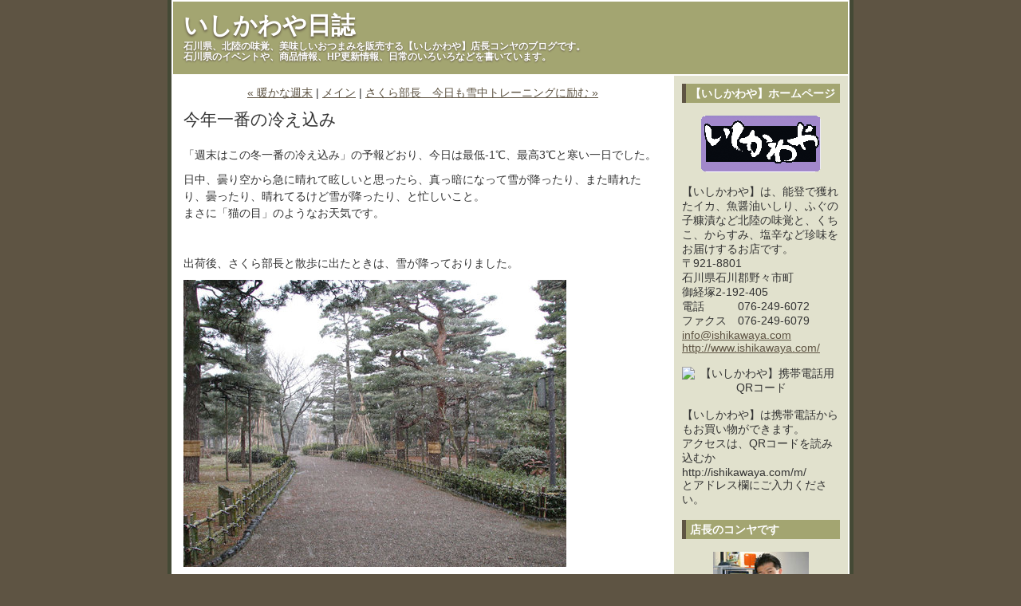

--- FILE ---
content_type: text/html
request_url: http://ishikawaya.biz/blog/2009/01/post_631.html
body_size: 4411
content:
<!DOCTYPE html PUBLIC "-//W3C//DTD XHTML 1.0 Transitional//EN"
   "http://www.w3.org/TR/xhtml1/DTD/xhtml1-transitional.dtd">
<html xmlns="http://www.w3.org/1999/xhtml" id="sixapart-standard">
<head>
   <meta http-equiv="Content-Type" content="text/html; charset=UTF-8" />
   <meta name="generator" content="Movable Type 3.3-ja" />

   <link rel="stylesheet" href="http://ishikawaya.biz/blog/styles-site.css" type="text/css" />
   <link rel="alternate" type="application/atom+xml" title="Atom" href="http://ishikawaya.biz/blog/atom.xml" />
   <link rel="alternate" type="application/rss+xml" title="RSS 2.0" href="http://ishikawaya.biz/blog/index.xml" />

   <title>今年一番の冷え込み (いしかわや日誌)</title>

   <link rel="start" href="http://ishikawaya.biz/blog/" title="Home" />
   <link rel="prev" href="http://ishikawaya.biz/blog/2009/01/post_630.html" title="暖かな週末" />
   <link rel="next" href="http://ishikawaya.biz/blog/2009/01/post_632.html" title="さくら部長　今日も雪中トレーニングに励む" />

   <!--
<rdf:RDF xmlns:rdf="http://www.w3.org/1999/02/22-rdf-syntax-ns#"
         xmlns:trackback="http://madskills.com/public/xml/rss/module/trackback/"
         xmlns:dc="http://purl.org/dc/elements/1.1/">
<rdf:Description
    rdf:about="http://ishikawaya.biz/blog/2009/01/post_631.html"
    trackback:ping="http://ishikawaya.biz/cgi/mt/mt-tb.cgi/693"
    dc:title="今年一番の冷え込み"
    dc:identifier="http://ishikawaya.biz/blog/2009/01/post_631.html"
    dc:subject="&lt;!-- 010 --&gt;【いしかわや】店長日誌"
    dc:description="「週末はこの冬一番の冷え込み」の予報どおり、今日は最低-1℃、最高3℃と寒い一日..."
    dc:creator=""
    dc:date="2009-01-24T21:57:01+09:00" />
</rdf:RDF>
-->


   
   <script type="text/javascript" src="http://ishikawaya.biz/blog/mt-site.js"></script>
</head>
<body class="layout-two-column-right individual-entry-archive" onload="individualArchivesOnLoad(commenter_name)">
   <div id="container">
      <div id="container-inner" class="pkg">

         <div id="banner">
            <div id="banner-inner" class="pkg">
               <h1 id="banner-header"><a href="http://ishikawaya.biz/blog/" accesskey="1">いしかわや日誌</a></h1>
               <h2 id="banner-description">石川県、北陸の味覚、美味しいおつまみを販売する【いしかわや】店長コンヤのブログです。<br />
石川県のイベントや、商品情報、HP更新情報、日常のいろいろなどを書いています。</h2>
            </div>
         </div>

         <div id="pagebody">
            <div id="pagebody-inner" class="pkg">
               <div id="alpha">
                  <div id="alpha-inner" class="pkg">

                     <p class="content-nav">
                        <a href="http://ishikawaya.biz/blog/2009/01/post_630.html">&laquo; 暖かな週末</a> |
                        <a href="http://ishikawaya.biz/blog/">メイン</a>
                        | <a href="http://ishikawaya.biz/blog/2009/01/post_632.html">さくら部長　今日も雪中トレーニングに励む &raquo;</a>
                     </p>


                     <h2 id="archive-title">今年一番の冷え込み</h2>
                     <div class="entry" id="entry-982">
                        <div class="entry-content">
                                                      <div class="entry-body">
                              <p>「週末はこの冬一番の冷え込み」の予報どおり、今日は最低-1℃、最高3℃と寒い一日でした。</p>

<p>日中、曇り空から急に晴れて眩しいと思ったら、真っ暗になって雪が降ったり、また晴れたり、曇ったり、晴れてるけど雪が降ったり、と忙しいこと。<br />
まさに「猫の目」のようなお天気です。<br />
　<br />
　<br />
出荷後、さくら部長と散歩に出たときは、雪が降っておりました。</p>

<p><a href="http://ishikawaya.biz/blog/pic/090124rojo01.html" onclick="window.open('http://ishikawaya.biz/blog/pic/090124rojo01.html','popup','width=800,height=600,scrollbars=no,resizable=no,toolbar=no,directories=no,location=no,menubar=no,status=no,left=0,top=0'); return false"><img src="http://ishikawaya.biz/blog/pic/090124rojo01-thumb.jpg" width="480" height="360" alt="芦城公園" /></a></p>

<p>さくら部長の背中にも雪が。</p>

<p><a href="http://ishikawaya.biz/blog/pic/090124sakura01.html" onclick="window.open('http://ishikawaya.biz/blog/pic/090124sakura01.html','popup','width=1024,height=384,scrollbars=no,resizable=no,toolbar=no,directories=no,location=no,menubar=no,status=no,left=0,top=0'); return false"><img src="http://ishikawaya.biz/blog/pic/090124sakura01-thumb.jpg" width="480" height="180" alt="さくら部長" /></a></p>

<p>そして、みるみる白くなってゆく景色。</p>
                           </div>
                           
                                                      <div id="more" class="entry-more">
                              <p>　<br />
　<br />
こんな天気なので、緑地公園は貸しきり状態。</p>

<p><a href="http://ishikawaya.biz/blog/pic/090124sakura02.html" onclick="window.open('http://ishikawaya.biz/blog/pic/090124sakura02.html','popup','width=800,height=600,scrollbars=no,resizable=no,toolbar=no,directories=no,location=no,menubar=no,status=no,left=0,top=0'); return false"><img src="http://ishikawaya.biz/blog/pic/090124sakura02-thumb.jpg" width="480" height="360" alt="さくら部長" /></a></p>

<p>さくら部長も「わーい！」</p>

<p><a href="http://ishikawaya.biz/blog/pic/090124sakura03.html" onclick="window.open('http://ishikawaya.biz/blog/pic/090124sakura03.html','popup','width=800,height=600,scrollbars=no,resizable=no,toolbar=no,directories=no,location=no,menubar=no,status=no,left=0,top=0'); return false"><img src="http://ishikawaya.biz/blog/pic/090124sakura03-thumb.jpg" width="480" height="360" alt="さくら部長" /></a></p>

<p>「めたぼ、メタボって、言うなーーー！！」</p>

<p><a href="http://ishikawaya.biz/blog/pic/090124rojo02.html" onclick="window.open('http://ishikawaya.biz/blog/pic/090124rojo02.html','popup','width=800,height=600,scrollbars=no,resizable=no,toolbar=no,directories=no,location=no,menubar=no,status=no,left=0,top=0'); return false"><img src="http://ishikawaya.biz/blog/pic/090124rojo02-thumb.jpg" width="480" height="360" alt="芦城公園" /></a></p>

<p>「雪釣り」の風情を楽しむには、もう少し雪が必要です。</p>

<p>今晩の降雪にちょっと期待・・・。</p>
                           </div>
                                        
                           
                        </div>
                        <p class="entry-footer">
                           <span class="post-footers">投稿者:  日時: 2009&#24180;01&#26376;24&#26085; 21:57</span> <span class="separator">|</span> <a class="permalink" href="http://ishikawaya.biz/blog/2009/01/post_631.html">パーマリンク</a>
                        </p>
                     </div>

                                          <div class="trackbacks">
                        <h3 id="trackback" class="trackbacks-header">トラックバック</h3>
                        <div id="trackbacks-info">
                           <p>このエントリーのトラックバックURL: <br />http://ishikawaya.biz/cgi/mt/mt-tb.cgi/693</p>
                        </div>
                        
                     </div>
                     

                                          <div id="comments" class="comments">
                        

                         
                        <form method="post" action="http://ishikawaya.biz/cgi/mt/mt-comments.cgi" name="comments_form" onsubmit="if (this.bakecookie.checked) rememberMe(this)">
                           <input type="hidden" name="static" value="1" />
                           <input type="hidden" name="entry_id" value="982" />
                           
                           <div class="comments-open" id="comments-open">
                              <h2 class="comments-open-header">コメントを投稿</h2>
                              
                              <div class="comments-open-content">
                                 <script type="text/javascript">
                                 <!--
                                 writeTypeKeyGreeting(commenter_name, 982);
                                 //-->
                                 </script>
                              
                                                                  <p class="comments-open-moderated">
                                    (いままで、ここでコメントしたことがないときは、コメントを表示する前にこのブログのオーナーの承認が必要になることがあります。承認されるまではコメントは表示されません。そのときはしばらく待ってください。)
                                 </p>
                                 

                                 <div id="comments-open-data">
                                    <div id="name-email">
                                       <p>
                                          <label for="comment-author">名前:</label>
                                          <input id="comment-author" name="author" size="30" />
                                       </p>
                                       <p>
                                          <label for="comment-email">メールアドレス:</label>
                                          <input id="comment-email" name="email" size="30" />
                                       </p>
                                    </div>

                                    <p>
                                       <label for="comment-url">URL:</label>
                                       <input id="comment-url" name="url" size="30" />
                                    </p>
                                    <p>
                                       <label for="comment-bake-cookie"><input type="checkbox"
                                          id="comment-bake-cookie" name="bakecookie" onclick="if (!this.checked) forgetMe(document.comments_form)" value="1" />
                                          この情報を登録しますか?</label>
                                    </p>
                                 </div>

                                 <p id="comments-open-text">
                                    <label for="comment-text">コメント: (スタイル用のHTMLタグが使えます)</label>
                                    <textarea id="comment-text" name="text" rows="15" cols="50"></textarea>
                                 </p>
                                 <div id="comments-open-footer" class="comments-open-footer">
                                    <input type="submit" accesskey="v" name="preview" id="comment-preview" value="確認" />
                                    <input type="submit" accesskey="s" name="post" id="comment-post" value="投稿" />
                                 </div>
                              </div>
                           </div>
                        </form>
                        
                     </div>
                     
                  </div>
               </div>
               <div id="beta">
                  <div id="beta-inner" class="pkg">

<h2 class="module-header">【いしかわや】ホームページ</h2>
<br />
<div align="center"><a href="http://www.ishikawaya.com/"><img src="http://ishikawaya.biz/images/ban_ishikawaya.gif" alt="いしかわやは、石川県の産品を中心に、美味しいおつまみをお届けするお店です"></a></div>
  <br />
【いしかわや】は、能登で獲れたイカ、魚醤油いしり、ふぐの子糠漬など北陸の味覚と、くちこ、からすみ、塩辛など珍味をお届けするお店です。<br />
〒921-8801<br />
石川県石川郡野々市町<br />
御経塚2-192-405<br />
電話　　　076-249-6072<br />
ファクス　076-249-6079<br />
<a href="mailto:info@ishikawaya.com">info@ishikawaya.com</a><br />
<a href="http://www.ishikawaya.com/" title="いしかわやトップページへのリンクです">http://www.ishikawaya.com/</a><br />
<br />
<div align="center"><img src="http://www.ishikawaya.com/image/ic_ishikawayaqr.gif" alt="【いしかわや】携帯電話用QRコード" /></div>
  <br />
【いしかわや】は携帯電話からもお買い物ができます。<br />
アクセスは、QRコードを読み込むか<br />
http://ishikawaya.com/m/<br />
とアドレス欄にご入力ください。<br />
<br />

<h2 class="module-header">店長のコンヤです</h2>
<br />
<div align="center"><img src="http://ishikawaya.biz/images/konya_1ss.jpg" alt="店主近影" width="120" height="90" border="0"></div>
  <br />
  名前／紺矢　誠（こんやまこと）<br />
  家族／妻との二人暮し<br />
  出身／石川県小松市<br />
  住所／石川県石川郡野々市町<br />
  趣味／音楽、読書、水泳、温泉めぐり、映画、パソコン、デジカメなどなど<br />
<br />

<h2 class="module-header">携帯でもいしかわや日誌</h2>
<br />
<div align="center"><img src="http://ishikawaya.biz/images/ic_qrishikawaya_biz_blog.gif" alt="いしかわや日誌QRコード" width="111" height="111" border="0"></div>
<br />
「いしかわや日誌」は携帯電話からもご覧いただけます。<br />
アクセスは、QRコードを読み込むか<br />
http://ishikawaya.biz/blog/m/<br />
とアドレス欄にご入力ください。<br />
<br />

                      <div class="module-search module">
                         <h2 class="module-header">検索</h2>
                         <div class="module-content">
                            <form method="get" action="http://ishikawaya.biz/cgi/mt/mt-search.cgi">
                               <input type="hidden" name="IncludeBlogs" value="1" />
                               <label for="search" accesskey="4">ブログを検索: </label><br />
                               <input id="search" name="search" size="20" />
                               <input type="submit" value="検索" />
                            </form>
                         </div>
                      </div>

                      <div class="module-welcome module">
                         <h2 class="module-header">About</h2>
                         <div class="module-content">
                             <p class="first">2009&#24180;01&#26376;24&#26085; 21:57に投稿されたエントリのページです。</p>
                             <p>ひとつ前の投稿は「<a href="http://ishikawaya.biz/blog/2009/01/post_630.html">暖かな週末</a>」です。</p>

                             <p>次の投稿は「<a href="http://ishikawaya.biz/blog/2009/01/post_632.html">さくら部長　今日も雪中トレーニングに励む</a>」です。</p>

                             <p>他にも多くのエントリがあります。<a href="http://ishikawaya.biz/blog/">メインページ</a>や<a href="http://ishikawaya.biz/blog/archives.html">アーカイブページ</a>も見てください。</p>
                             
                         </div>
                      </div>

                      <div class="module-syndicate module">
                         <div class="module-content">
                            <a href="http://ishikawaya.biz/blog/atom.xml">このブログのフィードを取得</a><br />
                            [<a href="http://www.sixapart.jp/about/feeds">フィードとは</a>]
                         </div>
                      </div>

                      

                      <div class="module-powered module">
                         <div class="module-content">
                            Powered by<br /><a href="http://www.sixapart.jp/movabletype/">Movable Type</a>
                         </div>
                      </div>

                  </div>
               </div>

            </div>
         </div>
      </div>
   </div>
</body>
</html>


--- FILE ---
content_type: text/css
request_url: http://ishikawaya.biz/blog/styles-site.css
body_size: 171
content:
/* This is the StyleCatcher theme addition. Do not remove this block. */
@import url(http://ishikawaya.biz/blog/themes/base-weblog.css);
@import url(http://ishikawaya.biz/blog/themes/theme-vicksburg_olive/theme-vicksburg_olive.css);
/* end StyleCatcher imports */
